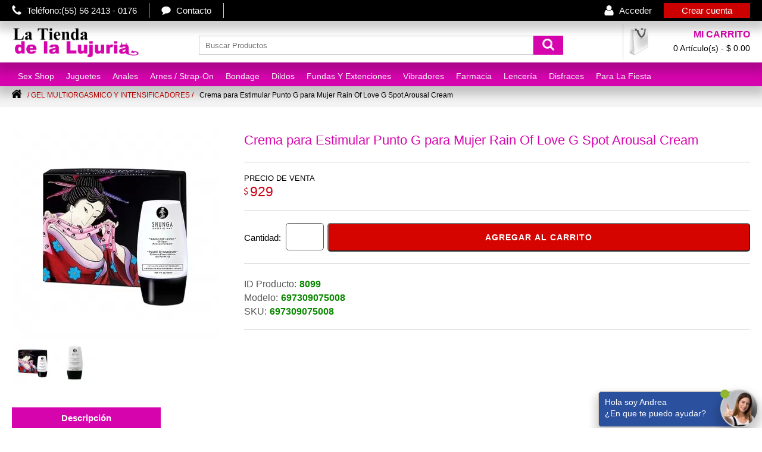

--- FILE ---
content_type: text/html; charset=UTF-8
request_url: https://www.latiendadelalujuria.com/masajes/rain-of-love-g-spot-arousal-cream/
body_size: 10082
content:
<!DOCTYPE html><html lang="es-MX"><head><title>&#129351;&#129351; Crema para Estimular Punto G para Mujer Rain Of Love G Spot Arousal Cream</title><meta charset="UTF-8"><meta http-equiv="Content-Type" content="text/html; charset=UTF-8"><meta name="description" content="Es una crema estimulante para el Punto G, es el producto más revolucionario de Shunga.La firma de cosmética Shunga, siempre enfocada a la búsqueda del p"><meta NAME="KEYWORDS" CONTENT="adulto,adultos,accesorios"><meta name="author" content="La Tienda de la Lujuria"><meta NAME="Resource-type" CONTENT="Document"><meta NAME="DateCreated" CONTENT="GMT-6"><meta NAME="robots" content="index"><meta NAME="distribution" CONTENT="global"><meta name="viewport" content="width=device-width, initial-scale=1, maximum-scale=5"><meta name="apple-mobile-web-app-capable" content="yes"><meta property="og:type" content="article"><meta property="og:title" content="Crema para Estimular Punto G para Mujer Rain Of Love G Spot Arousal Cream"><meta property="og:site_name" content="La Tienda de la Lujuria"><meta property="og:url" content="https://www.latiendadelalujuria.com/masajes/rain-of-love-g-spot-arousal-cream/"><meta property="og:description" content="Es una crema estimulante para el Punto G, es el producto más revolucionario de Shunga.La firma de cosmética Shunga, siempre enfocada a la búsqueda del p"><meta property="og:image" content="https://www.latiendadelalujuria.com/file/19859/icon.webp"><meta property="og:updated_time" content="2023-06-03T01:04:00:-06:00"><meta property="og:locale" content="es_MX"><meta property="fb:admins" content="118120098381638"><meta property="fb:app_id" content=""><meta name="twitter:title" content="Crema para Estimular Punto G para Mujer Rain Of Love G Spot Arousal Cream"><meta name="twitter:description" content="Es una crema estimulante para el Punto G, es el producto más revolucionario de Shunga.La firma de cosmética Shunga, siempre enfocada a la búsqueda del p"><meta name="twitter:card" content=""><meta name="twitter:url" content="https://www.latiendadelalujuria.com/masajes/rain-of-love-g-spot-arousal-cream/"><meta name="twitter:image" content="https://www.latiendadelalujuria.com/file/19859/icon.webp"><meta name="twitter:site" content="@TiendaLujuria"><meta name="twitter:creator" content="@TiendaLujuria"><meta property="article:published_time" content="2023-06-03T01:04:00:-06:00"><meta property="article:modified_time" content="2023-06-03T01:04:00:-06:00"><meta property="article:section" content="Tienda en Linea"><meta property="article:tag" content="Gel multiorgasmico y intensificadores"><link rel="canonical" href="https://www.latiendadelalujuria.com/masajes/rain-of-love-g-spot-arousal-cream/"><link rel="icon" href="https://www.latiendadelalujuria.com/favicon.ico" type="image/x-icon"/><link rel="shortcut icon" href="https://www.latiendadelalujuria.com/favicon.ico" type="image/x-icon"/><link rel="apple-touch-icon" sizes="57x57" href="https://www.latiendadelalujuria.com/favicon/apple-icon-57x57.png"><link rel="apple-touch-icon" sizes="60x60" href="https://www.latiendadelalujuria.com/favicon/apple-icon-60x60.png"><link rel="apple-touch-icon" sizes="72x72" href="https://www.latiendadelalujuria.com/favicon/apple-icon-72x72.png"><link rel="apple-touch-icon" sizes="76x76" href="https://www.latiendadelalujuria.com/favicon/apple-icon-76x76.png"><link rel="apple-touch-icon" sizes="114x114" href="https://www.latiendadelalujuria.com/favicon/apple-icon-114x114.png"><link rel="apple-touch-icon" sizes="120x120" href="https://www.latiendadelalujuria.com/favicon/apple-icon-120x120.png"><link rel="apple-touch-icon" sizes="144x144" href="https://www.latiendadelalujuria.com/favicon/apple-icon-144x144.png"><link rel="apple-touch-icon" sizes="152x152" href="https://www.latiendadelalujuria.com/favicon/apple-icon-152x152.png"><link rel="apple-touch-icon" sizes="180x180" href="https://www.latiendadelalujuria.com/favicon/apple-icon-180x180.png"><link rel="icon" type="image/png" sizes="192x192"  href="https://www.latiendadelalujuria.com/favicon/android-icon-192x192.png"><link rel="icon" type="image/png" sizes="32x32" href="https://www.latiendadelalujuria.com/favicon/favicon-32x32.png"><link rel="icon" type="image/png" sizes="96x96" href="https://www.latiendadelalujuria.com/favicon/favicon-96x96.png"><link rel="icon" type="image/png" sizes="16x16" href="https://www.latiendadelalujuria.com/favicon/favicon-16x16.png"><link rel="manifest" href="https://www.latiendadelalujuria.com/favicon/manifest.json"><meta name="msapplication-TileColor" content="#FFFFFF"><meta name="msapplication-TileImage" content="https://www.latiendadelalujuria.com/favicon/ms-icon-144x144.png"><meta name="theme-color" content="#d604ad"><script src="https://www.latiendadelalujuria.com/template/JAVA/main.js?v=20250202133037"></script><link rel="stylesheet" type="text/css" href="https://www.latiendadelalujuria.com/template/css/1/index.css?v=20250202133037" media="all"><link rel="stylesheet" type="text/css" href="https://www.latiendadelalujuria.com/masajes/rain-of-love-g-spot-arousal-cream/css_confi.css" media="all"/><script src="https://www.latiendadelalujuria.com/template/CUERPO/product/1/1.js?v=20250202133037"></script>


<script type="application/ld+json">{"@context": "https://www.latiendadelalujuria.com","@type": "Produc","headline": "Crema para Estimular Punto G para Mujer Rain Of Love G Spot Arousal Cream","image": "https://www.latiendadelalujuria.com/file/19859/icon.webp","author": {"@type": "Empresa","name": "La Tienda de la Lujuria"},"datePublished": "2023-06-03","articleBody": "Es una crema estimulante para el Punto G, es el producto más revolucionario de Shunga.La firma de cosmética Shunga, siempre enfocada a la búsqueda del p"}</script></head><body onload="main();" onresize="main();" id="jprocesar"><script>function inicio(){}</script><nav class="wfl" id="menu_id"><div class="sombra m-b1 antisombra"><a href="tel:555624130176" title="Tel&eacute;fono La Tienda de la Lujuria" class="m-tel m-bot-b1 fx-texto2">Tel&eacute;fono:(55) 56 2413 - 0176</a><a href="https://www.latiendadelalujuria.com/contacto/" class="m-men m-bot-b1 fx-texto2">Contacto</a><div class="m-bot-opci"><a href="https://www.latiendadelalujuria.com/account/" class="m-i fx-texto2" rel="nofollow">Acceder</a><a href="https://www.latiendadelalujuria.com/account/register/" class="m-c fx-texto2" rel="nofollow">Crear cuenta</a></div></div><div class="m-none-b2 m-b2 sombra" id="mjbusc"><a href="https://www.latiendadelalujuria.com" class="m-logo" title="La Tienda de la Lujuria"><img loading="lazy" src="https://www.latiendadelalujuria.com/template/img/logo.webp" width="214" height="60" title="La Tienda de la Lujuria" alt="La Tienda de la Lujuria"></a><div class="m-porta-b"><form action="https://www.latiendadelalujuria.com/search/" method="post" onsubmit="procesar_exe()" placeholder="Buscar Productos" class="menu_buscar_form"><input type="text" placeholder="Buscar Productos" value="" name="q" class="buscar-input"><button type="submit" title="Buscar" class="buscar-boton"></button></form></div><div class="m-mica pointer" onclick="m_list();"><div class="m-mica-t">MI CARRITO</div><div class="m-mica-p" id="marticulos_pc">0 Art&iacute;culo(s) - $ 0.00</div></div></div><div class="m-none-b3 m-b3 sombra m-b3-c0" id="mjmenu"><div class="row m-anti-row"><a title="La Tienda De La Lujuria" href="https://www.latiendadelalujuria.com" class="m-link" id="mjc1" onmouseenter="m_on1();" onmousemove="m_on1();" onselect="m_on1();" onmouseout="m_of1();" onmouseover="m_on1();">Sex Shop </a><div id="mjcmv1" onclick="mj_mv1();" class="m-mv-pes"></div><div class="m-porta-link"><div class="display_none m-porta-sm-0-1 m-porta-sm sombra" id="mj1" onmouseout="m_of1();" onmouseover="m_on1();"><a title="Outlet Sex Shop Juguetes y productos erot&iacute;cos" href="https://www.latiendadelalujuria.com/outlet/" class="m-link-sub">Articulos Y Juguetes De Outlet</a><a title="Sex Shop Para Gays" href="https://www.latiendadelalujuria.com/gay/" class="m-link-sub">Gays</a><a title="Sex Shop Para Hombres" href="https://www.latiendadelalujuria.com/hombres/" class="m-link-sub">Hombres</a><a title="Sex Shop Para Lesbianas" href="https://www.latiendadelalujuria.com/lesbianas/" class="m-link-sub">Lesbianas</a><a title="Sex Shop Para Mujeres" href="https://www.latiendadelalujuria.com/mujeres/" class="m-link-sub">Mujeres</a></div></div><a title="Juguetes Sexuales" href="https://www.latiendadelalujuria.com/juguetes-sexuales/" class="m-link" id="mjc2" onmouseenter="m_on2();" onmousemove="m_on2();" onselect="m_on2();" onmouseout="m_of2();" onmouseover="m_on2();">Juguetes </a><div id="mjcmv2" onclick="mj_mv2();" class="m-mv-pes"></div><div class="m-porta-link"><div class="display_none m-porta-sm2 m-porta-sm sombra" id="mj2" onmouseout="m_of2();" onmouseover="m_on2();"><div class="m-porta-sm-c"><div class="m-porta-col"><a title="Anillo de Contencion Para El Pene" href="https://www.latiendadelalujuria.com/anillo-de-contencion/" class="m-link-sub">Anillo De Contencion</a><a title="Anillos Vibradores Para El Pene" href="https://www.latiendadelalujuria.com/anillos-para-clitoris/" class="m-link-sub">Anillos Vibradores</a><a title="Arnes y Strap on Para Mujeres" href="https://www.latiendadelalujuria.com/strap-on/" class="m-link-sub">Arnes / Strapon</a><a title="Bala Vibradoras Sexuales" href="https://www.latiendadelalujuria.com/bala-vibradora-sexual/" class="m-link-sub">Balas Vibradoras</a><a title="Bala Vibradoras Sexuales A Control remoto" href="https://www.latiendadelalujuria.com/balas-vibradoras/" class="m-link-sub">Balas Vibradoras Remoto</a><a title="Bolas Vaginales Kegel, Bolas Chinas" href="https://www.latiendadelalujuria.com/bolas/" class="m-link-sub">Bolas Kegel</a><a title="Bolas Vaginales Kegel, Bolas Chinas Con Vibradpr" href="https://www.latiendadelalujuria.com/bolas-vaginales-kegel-con-vibrador/" class="m-link-sub">Bolas Kegel Con Vibrador</a><a title="Bombas De Vacio Para El Pene" href="https://www.latiendadelalujuria.com/bombas-de-vacio/" class="m-link-sub">Bombas De Vacío</a><a title="Bondage, Fetiches Y Sadomasoquismo" href="https://www.latiendadelalujuria.com/bondage/" class="m-link-sub">Bondage BDSM</a></div><div class="m-porta-col"><a title="Datos Sexuales" href="https://www.latiendadelalujuria.com/dados-sexuales/" class="m-link-sub">Dados Sexuales</a><a title="Dildos y Consoladores" href="https://www.latiendadelalujuria.com/dildos/" class="m-link-sub">Dildos y Consoladores</a><a title="Fundas y Extenciones Para El Pene" href="https://www.latiendadelalujuria.com/fundas-y-extensiones/" class="m-link-sub">Fundas y Extensiones</a><a title="Juegos De mesas Sexuales" href="https://www.latiendadelalujuria.com/juegos-de-mesa/" class="m-link-sub">Juegos De Mesa</a><a title="Juguetes Sexuales Anales" href="https://www.latiendadelalujuria.com/juguetes-anales/" class="m-link-sub">Juguetes Anales</a><a title="Juguetes Sexuales Inflables" href="https://www.latiendadelalujuria.com/juguetes-inflables/" class="m-link-sub">Juguetes Inflables</a><a title="Masturbadores Para Hombres" href="https://www.latiendadelalujuria.com/masturbadores/" class="m-link-sub">Masturbadores</a><a title="Accesorios para Pole Dancer" href="https://www.latiendadelalujuria.com/pole-dance/" class="m-link-sub">Pole Dancer</a><a title="Vibradores Sexuales" href="https://www.latiendadelalujuria.com/vibradores/" class="m-link-sub">Vibradores Sexuales</a></div></div></div></div><a title="Juguetes Anales" href="https://www.latiendadelalujuria.com/juguetes-anales/" class="m-link" id="mjc3" onmouseenter="m_on3();" onmousemove="m_on3();" onselect="m_on3();" onmouseout="m_of3();" onmouseover="m_on3();">Anales </a><div id="mjcmv3" onclick="mj_mv3();" class="m-mv-pes"></div><div class="m-porta-link"><div class="display_none m-porta-sm3 m-porta-sm sombra" id="mj3" onmouseout="m_of3();" onmouseover="m_on3();"><a title="Bolas Para El Ano" href="https://www.latiendadelalujuria.com/bolas-anales/" class="m-link-sub">Bolas Anales</a><a title="Limpieza Anal" href="https://www.latiendadelalujuria.com/enema-ducha-anal/" class="m-link-sub">Ducha Anal</a><a title="Kit De Juguetes Anales" href="https://www.latiendadelalujuria.com/kit-de-juguetes-anales/" class="m-link-sub">Kit De Juguetes Anales</a><a title="Masageador Prostatico" href="https://www.latiendadelalujuria.com/vibrador-prostatico/" class="m-link-sub">Masageador Prostatico</a><a title="Plug Anales" href="https://www.latiendadelalujuria.com/plug-anal/" class="m-link-sub">Plug Anal</a><a title="Plug Anal Con Cola" href="https://www.latiendadelalujuria.com/plug-anal-cola-de-zorro-gato-caballo/" class="m-link-sub">Plug Anales Con Cola</a><a title="Plug Anales Con Vibrador" href="https://www.latiendadelalujuria.com/plug-anal-con-vibrador/" class="m-link-sub">Plug Anal Con Vibrador</a><a title="Vibradores Anales Para Hombres" href="https://www.latiendadelalujuria.com/vibrador-anal-para-hombres/" class="m-link-sub">Vibradores Anales Para Hombres</a><a title="Vibradores Anales Para Mujeres" href="https://www.latiendadelalujuria.com/vibrador-anal-para-mujeres/" class="m-link-sub">Vibradores Anales Para Mujeres</a></div></div><a title="Strap-on Arnes Para Mujeres" href="https://www.latiendadelalujuria.com/strap-on/" class="m-link" id="mjc4" onmouseenter="m_on4();" onmousemove="m_on4();" onselect="m_on4();" onmouseout="m_of4();" onmouseover="m_on4();">Arnes / Strap-On </a><div id="mjcmv4" onclick="mj_mv4();" class="m-mv-pes"></div><div class="m-porta-link"><div class="display_none m-porta-sm4 m-porta-sm sombra" id="mj4" onmouseout="m_of4();" onmouseover="m_on4();"><a title="Arnes Para Dildos" href="https://www.latiendadelalujuria.com/strapon-para-dildos/" class="m-link-sub">Arneses Para Dildos</a><a title="Arnes Con Consolador De Silicona" href="https://www.latiendadelalujuria.com/arnes/" class="m-link-sub">Strap On Con Dildo</a><a title="Arnes Con Vibrador" href="https://www.latiendadelalujuria.com/strap-on-vibrador/" class="m-link-sub">Strap On Con Vibrador</a><a title="Arnes Con Doble Penetración" href="https://www.latiendadelalujuria.com/strap-on-doble-penetracion/" class="m-link-sub">Strap On Doble Penetración</a><a title="Arnes Con Sin Correas" href="https://www.latiendadelalujuria.com/strap-on-sin-correas/" class="m-link-sub">Strap On Sin correas</a><a title="Arnes Strap On para Hombres" href="https://www.latiendadelalujuria.com/fundas-para-el-pene-con-arnes/" class="m-link-sub">Strap Para Hombres</a></div></div><a title="Bondage, Sadomasoquismos y Fetiches" href="https://www.latiendadelalujuria.com/bondage/" class="m-link" id="mjc5" onmouseenter="m_on5();" onmousemove="m_on5();" onselect="m_on5();" onmouseout="m_of5();" onmouseover="m_on5();">Bondage </a><div id="mjcmv5" onclick="mj_mv5();" class="m-mv-pes"></div><div class="m-porta-link"><div class="display_none m-porta-sm5 m-porta-sm sombra" id="mj5" onmouseout="m_of5();" onmouseover="m_on5();"><div class="m-porta-sm-c"><div class="m-porta-col"><a title="Antifazes Y Mascaras Sexuales Bondage y fetichistas" href="https://www.latiendadelalujuria.com/antifazes-y-mascaras/" class="m-link-sub">Antifazes Y Mascaras</a><a title="Cinturones de castidad" href="https://www.latiendadelalujuria.com/castidad/" class="m-link-sub">Castidad</a><a title="Columpios Para Posiciones Sexuales" href="https://www.latiendadelalujuria.com/columpios-para-sexo/" class="m-link-sub">Columpios Para Sexo</a><a title="Esposas y Sogas Bondage" href="https://www.latiendadelalujuria.com/esposas/" class="m-link-sub">Esposas Y Sogas</a><a title="Juguetes Sexuales De Metal" href="https://www.latiendadelalujuria.com/juguetes-de-metal/" class="m-link-sub">Juguetes de Metal</a><a title="Kit Bondage" href="https://www.latiendadelalujuria.com/kit-bondage/" class="m-link-sub">KIT Bondage</a><a title="Latigos Bondage" href="https://www.latiendadelalujuria.com/latigos/" class="m-link-sub">Latigos</a></div><div class="m-porta-col"><a title="Traje Bondaje Para Hombres" href="https://www.latiendadelalujuria.com/lenceria-bondage-hombres/" class="m-link-sub">Lencería BDSM Para Hombre</a><a title="Taje Bondaje Para Mujeres" href="https://www.latiendadelalujuria.com/lenceria-bondage/" class="m-link-sub">Lencería BDSM Para Mujer</a><a title="Maquinas de Sexo Bondage" href="https://www.latiendadelalujuria.com/maquinas-de-sexo/" class="m-link-sub">Maquinas De Sexo</a><a title="Mordazas y Tapabocas Bondage" href="https://www.latiendadelalujuria.com/mordazas/" class="m-link-sub">Mordazas</a><a title="Perzoneras Bondage" href="https://www.latiendadelalujuria.com/pezoneras-bdsm/" class="m-link-sub">Pinzas para pezones</a><a title="Velas Para Masaje" href="https://www.latiendadelalujuria.com/velas-para-masaje-erotico/" class="m-link-sub">Velas Para Masajes</a><a title="Masajeadores Para Clitoris Bondage" href="https://www.latiendadelalujuria.com/vibradores-para-sesion-bondage-bdsm/" class="m-link-sub">Vibrador Bondage</a></div></div></div></div><a title="Dildos Y Consoladores" href="https://www.latiendadelalujuria.com/dildos/" class="m-link" id="mjc6" onmouseenter="m_on6();" onmousemove="m_on6();" onselect="m_on6();" onmouseout="m_of6();" onmouseover="m_on6();">Dildos </a><div id="mjcmv6" onclick="mj_mv6();" class="m-mv-pes"></div><div class="m-porta-link"><div class="display_none m-porta-sm6 m-porta-sm sombra" id="mj6" onmouseout="m_of6();" onmouseover="m_on6();"><div class="m-porta-sm-c">
<div class="m-porta-col">
<a title="Dildos Y Consoladores Pequeños" href="https://www.latiendadelalujuria.com/dildo-10/" class="m-link-sub">Dildos 10 y 14 Centimetros</a>
<a title="Dildos Y Consoladores De 15 a 19 Centimetros" href="https://www.latiendadelalujuria.com/dildo-15/" class="m-link-sub">Dildos 15 y 19 Centimetros</a>
<a title="Dildos Y Consoladores De 20 a 24 Centimetros" href="https://www.latiendadelalujuria.com/dildo-20/" class="m-link-sub">Dildos 20 y 24 Centimetros</a>
<a title="Dildos Y Consoladores De 25 a 29 Centimetros" href="https://www.latiendadelalujuria.com/dildo-25/" class="m-link-sub">Dildos 25 y 29 Centimetros</a>
<a title="Dildos Y Consoladores De 30 a 40 Centimetros" href="https://www.latiendadelalujuria.com/dildo-30/" class="m-link-sub">Dildos 30 y 40 Centimetros</a>
<a title="Dildos Y Consoladores Con Forma De Pene" href="https://www.latiendadelalujuria.com/dildos-con-forma-de-pene/" class="m-link-sub">Dildos Con Forma De Pene</a>
<a title="Dildos Y Consoladores Con Dos Cabezas" href="https://www.latiendadelalujuria.com/dildos-de-doble-cabeza/" class="m-link-sub">Dildo De Doble Cabeza</a>
<a title="Dildos Largos, Grandes y Gruesos" href="https://www.latiendadelalujuria.com/dildos-extremos/" class="m-link-sub">Dildos Extremos</a>



<a title="Dildos Con Testiculos" href="https://www.latiendadelalujuria.com/dildos-realistas/" class="m-link-sub">Dildos Realistas</a>
<a title="Dildos Con Testiculos" href="https://www.latiendadelalujuria.com/dildos-de-fantasia/" class="m-link-sub">Dildos De Fantasia</a>
<a title="Dildos Con Testiculos" href="https://www.latiendadelalujuria.com/dildos-con-testiculos/" class="m-link-sub">Dildos Con Testiculos</a>
<a title="Dildos Sin Testiculos" href="https://www.latiendadelalujuria.com/dildos-sin-testiculos/" class="m-link-sub">Dildos Sin Testiculos</a>
<a title="Dildos Sin Testiculos" href="https://www.latiendadelalujuria.com/dildos-curvos/" class="m-link-sub">Dildos Curvos</a>

<a title="Dildos Y Consoladores Con Femeninos" href="https://www.latiendadelalujuria.com/dildos-femenino/" class="m-link-sub">Dildos Femeninos</a>
<a title="Dildos Y Consoladores Mutantes" href="https://www.latiendadelalujuria.com/dildos-mutantes/" class="m-link-sub">Dildos Mutantes</a>



</div>
<div class="m-porta-col">



<a title="Vibrador con Dildo De 10 a 14 Centimetros" href="https://www.latiendadelalujuria.com/vibrador-10/" class="m-link-sub">Vibradores 10 y 14 Centimetros</a>
<a title="Vibrador con Dildo De 15 a 19 Centimetros" href="https://www.latiendadelalujuria.com/vibrador-15/" class="m-link-sub">Vibradores 15 y 19 Centimetros</a>
<a title="Vibrador con Dildo De 20 a 24 Centimetros" href="https://www.latiendadelalujuria.com/vibrador-20/" class="m-link-sub">Vibradores 20 y 24 Centimetros</a>
<a title="Vibrador con Dildo De 25 a 29 Centimetros" href="https://www.latiendadelalujuria.com/vibrador-25/" class="m-link-sub">Vibradores 25 y 29 Centimetros</a>
<a title="Vibrador con Dildo De 30 a 40 Centimetros" href="https://www.latiendadelalujuria.com/vibrador-30/" class="m-link-sub">Vibradores 30 y 40 Centimetros</a>
<a title="Vibrador con Dildo Con Forma De Pene" href="https://www.latiendadelalujuria.com/vibrador-con-forma-de-pene/" class="m-link-sub">Vibradores Con Forma De Pene</a>
<a title="Vibrador con Dildo Con Dos Cabezas" href="https://www.latiendadelalujuria.com/vibrador-de-dos-cabezas/" class="m-link-sub">Vibrador De Doble Cabeza</a>
<a title="Vibradores Largos, Grandes y Gruesos" href="https://www.latiendadelalujuria.com/vibradores-extremos/" class="m-link-sub">Vibradores Extremos</a>

<a title="Vibradores Largos, Grandes y Gruesos" href="https://www.latiendadelalujuria.com/vibradores-realistas/" class="m-link-sub">Vibradores Realistas</a>
<a title="Vibradores Largos, Grandes y Gruesos" href="https://www.latiendadelalujuria.com/vibradores-de-fantasia/" class="m-link-sub">Vibradores de Fantasia</a>
<a title="Vibradores Largos, Grandes y Gruesos" href="https://www.latiendadelalujuria.com/vibradores-con-testiculos/" class="m-link-sub">Vibradores con Testiculos</a>
<a title="Vibradores Largos, Grandes y Gruesos" href="https://www.latiendadelalujuria.com/vibradores-sin-testiculos/" class="m-link-sub">Vibradores sin Testiculos</a>
<a title="Vibradores Largos, Grandes y Gruesos" href="https://www.latiendadelalujuria.com/vibradores-curvos/" class="m-link-sub">Vibradores Curvos</a>




<a title="Vibradores Con Femeninos" href="https://www.latiendadelalujuria.com/vibrador-vaginal/" class="m-link-sub">Vibradores Femeninos</a>
</div>
</div></div></div><a title="Fundas Y Extenciones Para el Pene" href="https://www.latiendadelalujuria.com/fundas-y-extensiones/" class="m-link" id="mjc7" onmouseenter="m_on7();" onmousemove="m_on7();" onselect="m_on7();" onmouseout="m_of7();" onmouseover="m_on7();">Fundas Y Extenciones </a><div id="mjcmv7" onclick="mj_mv7();" class="m-mv-pes"></div><div class="m-porta-link"><div class="display_none m-porta-sm7 m-porta-sm sombra" id="mj7" onmouseout="m_of7();" onmouseover="m_on7();"><a title="Dildo Hueco con Arnes" href="https://www.latiendadelalujuria.com/fundas-para-el-pene-con-arnes/" class="m-link-sub">Fundas Para Pene Con Arnes</a><a title="Extencion de Silicon" href="https://www.latiendadelalujuria.com/fundas-dildodo-hueco/" class="m-link-sub">Fundas Para Pene De Silicon</a><a title="Dildo Hueco Con Textura" href="https://www.latiendadelalujuria.com/fundas-texturizada-para-el-pene/" class="m-link-sub">Funda Para Pene Con Texturas</a><a title="Dildo Hueco Con Vibrador" href="https://www.latiendadelalujuria.com/fundas-para-el-pene-con-vibrador/" class="m-link-sub">Funda Para Pene Con Vibrador</a></div></div><a title="Vibradores Sexuales" href="https://www.latiendadelalujuria.com/vibradores/" class="m-link" id="mjc8" onmouseenter="m_on8();" onmousemove="m_on8();" onselect="m_on8();" onmouseout="m_of8();" onmouseover="m_on8();">Vibradores </a><div id="mjcmv8" onclick="mj_mv8();" class="m-mv-pes"></div><div class="m-porta-link"><div class="display_none m-porta-sm8 m-porta-sm sombra" id="mj8" onmouseout="m_of8();" onmouseover="m_on8();"><div class="m-porta-sm-c"><div class="m-porta-col"><a title="Anillos Vibradores Para El Pene" href="https://www.latiendadelalujuria.com/anillos-para-clitoris/" class="m-link-sub">Anillos Vibradores</a><a title="Bala Vibradoras Sexuales" href="https://www.latiendadelalujuria.com/bala-vibradora-sexual/" class="m-link-sub">Balas Vibradoras</a><a title="Bala Vibradoras Sexuales A Control remoto" href="https://www.latiendadelalujuria.com/balas-vibradoras/" class="m-link-sub">Balas Vibradoras A Control Remoto</a><a title="Bolas Vaginales Kegel, Bolas Chinas Con Vibradpr" href="https://www.latiendadelalujuria.com/bolas-vaginales-kegel-con-vibrador/" class="m-link-sub">Bolas Kegel Con Vibrador</a><a title="Fundas Para El pene" href="https://www.latiendadelalujuria.com/fundas-para-el-pene-con-vibrador/" class="m-link-sub">Fundas Para El Pene</a><a title="Masajeadores Para El CLitoris" href="https://www.latiendadelalujuria.com/masajeador-de-clitoris/" class="m-link-sub">Masajeadores De Clitoris</a><a title="Masturbador Vibrador" href="https://www.latiendadelalujuria.com/masturbadores-con-vibrador/" class="m-link-sub">Masturbadores con Vibrador</a><a title="Maquinas de Sexo" href="https://www.latiendadelalujuria.com/maquinas-de-sexo/" class="m-link-sub">Maquinas De Sexo</a><a title="Simuladores de Sexo Oral" href="https://www.latiendadelalujuria.com/estimulador-de-clitoris/" class="m-link-sub">Seccionadores de clítoris</a><a title="Strap on Con Vibrador" href="https://www.latiendadelalujuria.com/strap-on-vibrador/" class="m-link-sub">Strap on Con Vibrador</a></div><div class="m-porta-col"><a title="Vibradores A Control Remoto" href="https://www.latiendadelalujuria.com/vibrador-control-remoto/" class="m-link-sub">Vibradorres A Control Remoto</a><a title="Vibradores Anales" href="https://www.latiendadelalujuria.com/vibradores-anales/" class="m-link-sub">Vibradorres Anales</a><a title="Masajeadores Para Clitoris Bondage" href="https://www.latiendadelalujuria.com/vibradores-para-sesion-bondage-bdsm/" class="m-link-sub">Vibrador Bondage</a><a title="Vibradores Con Dos Cabezas" href="https://www.latiendadelalujuria.com/vibrador-de-dos-cabezas/" class="m-link-sub">Vibrador De Dos Cabezas</a><a title="Vibradores Con Forma De Pene" href="https://www.latiendadelalujuria.com/vibrador-con-forma-de-pene/" class="m-link-sub">Vibrador Con Forma De Pene</a><a title="Vibradores Controlados por Celular" href="https://www.latiendadelalujuria.com/vibradores-app/" class="m-link-sub">Vibradorres Con APP</a><a title="Vibradores con diseño Elegante Para Mujeres" href="https://www.latiendadelalujuria.com/vibrador-vaginal/" class="m-link-sub">Vibradores Femeninos</a><a title="Vibradores Multiorgasmicos Para Mujeres" href="https://www.latiendadelalujuria.com/multiorgasmicos/" class="m-link-sub">Vibrador Multiorgasmico</a><a title="Vibradores Para Parejas" href="https://www.latiendadelalujuria.com/vibradores-para-parejas/" class="m-link-sub">Vibradores Para Parejas</a><a title="Vibradores para Zona G" href="https://www.latiendadelalujuria.com/vibradores-para-punto-g-solo-mujeres/" class="m-link-sub">Vibradores Para Punto G</a></div></div></div></div><a title="Farmacia Erotica México" href="https://www.latiendadelalujuria.com/farmacia-erotica/" class="m-link" id="mjc9" onmouseenter="m_on9();" onmousemove="m_on9();" onselect="m_on9();" onmouseout="m_of9();" onmouseover="m_on9();">Farmacia </a><div id="mjcmv9" onclick="mj_mv9();" class="m-mv-pes"></div><div class="m-porta-link"><div class="display_none m-porta-sm9 m-porta-sm sombra" id="mj9" onmouseout="m_of9();" onmouseover="m_on9();"><div class="m-porta-sm-c"><div class="m-porta-col"><a title="Aceites y Cremas Para Masaje Er&oacute;tico" href="https://www.latiendadelalujuria.com/masajes/" class="m-link-sub">Aceites y Cremas Para Masaje</a><a title="Pastillas Afrodiciacas" href="https://www.latiendadelalujuria.com/afrodisiacos/" class="m-link-sub">Afrodisíacos</a><a title="Limpieza De Juguetes Sexuales" href="https://www.latiendadelalujuria.com/higiene/" class="m-link-sub">Antibacteriales Para Juguetes</a><a title="Brillo Labial Para Besos Y Sexo Oral" href="https://www.latiendadelalujuria.com/brillo-labial-para-sexo-oral/" class="m-link-sub">Brillo Labial</a><a title="Condonería" href="https://www.latiendadelalujuria.com/condones/" class="m-link-sub">Condones</a><a title="Copa Menstruales" href="https://www.latiendadelalujuria.com/copa-menstrual/" class="m-link-sub">Copa Menstruales</a><a title="Pomadas Para Alargar El Pene" href="https://www.latiendadelalujuria.com/crema-para-alargar-el-pene/" class="m-link-sub">Crema Para El Pene</a><a title="Cremas Reafirmantes Corporales" href="https://www.latiendadelalujuria.com/cremas-reafirmantes-corporales/" class="m-link-sub">Cremas Reafirmantes Corporales</a><a title="Cremas Rejuvenecedoras Vaginal y Anal" href="https://www.latiendadelalujuria.com/cremas-rejuvenecedoras-vaginal/" class="m-link-sub">Cremas Rejuvenecedoras</a><a title="Higuiene Para Sexo Anal" href="https://www.latiendadelalujuria.com/enema-ducha-anal/" class="m-link-sub">Ducha Anal</a><a title="Dulces Para Tener Sexo Oral" href="https://www.latiendadelalujuria.com/caramelos-y-dulces-para-sexo-oral/" class="m-link-sub">Dulces Para Sexo Oral</a></div><div class="m-porta-col"><a title="Crema Multi Orgasmica" href="https://www.latiendadelalujuria.com/intensificadores/" class="m-link-sub">Gel Multiorgasmos</a><a title="Lubicante Con Anestesia Para Sexo Anal" href="https://www.latiendadelalujuria.com/lubricante-anal/" class="m-link-sub">Lubricante Anal</a><a title="Lubricante A Base De Agua Para Sexo" href="https://www.latiendadelalujuria.com/lubricantes/" class="m-link-sub">Lubricantes A Base Agua</a><a title="Lubricante De Sabores" href="https://www.latiendadelalujuria.com/mejor-sexo-oral/" class="m-link-sub">Lubricantes De Sabor</a><a title="Lubicante De Silicon" href="https://www.latiendadelalujuria.com/lubricante-de-silicon/" class="m-link-sub">Lubricantes De Silicon</a><a title="Loción Con Feromonas" href="https://www.latiendadelalujuria.com/perfumes/" class="m-link-sub">Perfumes Con Feromonas</a><a title="Pintura Comestible" href="https://www.latiendadelalujuria.com/pinturas-comestibles/" class="m-link-sub">Pinturas Comestibles</a><a title="Polvos Comestibles Corporales Para Sexo" href="https://www.latiendadelalujuria.com/polvos-corporales/" class="m-link-sub">Polvos Corporales</a><a title="Sales de ba&ntilde; Sensual" href="https://www.latiendadelalujuria.com/sales-de-bano/" class="m-link-sub">Sales De Baño</a><a title="Desensibilizador Para El Pene" href="https://www.latiendadelalujuria.com/desensibilizadores/" class="m-link-sub">Retardantes Para El Pene</a><a title="Velas Para Masaje Er&oacute;tico" href="https://www.latiendadelalujuria.com/velas-para-masaje-erotico/" class="m-link-sub">Velas Para Masaje</a></div></div></div></div><a title="Lencería Sexy" href="https://www.latiendadelalujuria.com/lenceria-sexy/" class="m-link" id="mjc10" onmouseenter="m_on10();" onmousemove="m_on10();" onselect="m_on10();" onmouseout="m_of10();" onmouseover="m_on10();">Lencer&iacute;a </a><div id="mjcmv10" onclick="mj_mv10();" class="m-mv-pes"></div><div class="m-porta-link"><div class="display_none m-porta-sm10 m-porta-sm sombra" id="mj10" onmouseout="m_of10();" onmouseover="m_on10();"><div class="m-porta-sm-c"><div class="m-porta-col"><a title="baby Doll Sexy" href="https://www.latiendadelalujuria.com/baby-doll/" class="m-link-sub">Baby Doll</a><a title="Bodys Sexy" href="https://www.latiendadelalujuria.com/bodys-para-mujer/" class="m-link-sub">Bodys</a><a title="Bikinis,Boxers y Cacheteros Sexy" href="https://www.latiendadelalujuria.com/bikinis-y-boxers-para-mujer/" class="m-link-sub">Bikinis Para Mujer</a><a title="Brasieres Sexy" href="https://www.latiendadelalujuria.com/brasieres-eroticas-para-mujeres/" class="m-link-sub">Brasieres</a><a title="Coordinados Para Mujer Sexy" href="https://www.latiendadelalujuria.com/coordinados-de-lenceria/" class="m-link-sub">Coordinados Para Mujer</a><a title="Corserteria Sexy" href="https://www.latiendadelalujuria.com/corset/" class="m-link-sub">Corset Para Mujer</a><a title="Lencería Comestible Para Hombre" href="https://www.latiendadelalujuria.com/lenceria-sexy-comestible-para-hombre/" class="m-link-sub">Lencería Comestible Para Hombres</a><a title="Lencería Comestible Para Mujer" href="https://www.latiendadelalujuria.com/lenceria-sexy-comestible-para-mujer/" class="m-link-sub">Lencería Comestible Para Mujeres</a></div><div class="m-porta-col"><a title="Lencería Para Hombre Sexy" href="https://www.latiendadelalujuria.com/lenceria-sexy-para-hombre/" class="m-link-sub">Lencería Sexy Para Hombre</a><a title="Lencería Para Mujer Sexy" href="https://www.latiendadelalujuria.com/lenceria-sexy-para-mujer/" class="m-link-sub">Lencería Sexy Para Mujer</a><a title="Traje Bondage Para HomBre Sexy" href="https://www.latiendadelalujuria.com/lenceria-bondage-hombres/" class="m-link-sub">Lencería Bondaje Para Hombre</a><a title="Traje Bondage Para Mujer Sexy" href="https://www.latiendadelalujuria.com/lenceria-bondage/" class="m-link-sub">Lencería Bondaje Para Mujer</a><a title="Medias Y Pantimedias Sexy" href="https://www.latiendadelalujuria.com/medias-sexys-para-mujer/" class="m-link-sub">Medias y Pantimedias</a><a title="Ligueros Sexy" href="https://www.latiendadelalujuria.com/ligueros/" class="m-link-sub">Ligueros</a><a title="Tangas Sexy" href="https://www.latiendadelalujuria.com/tangas-para-mujer/" class="m-link-sub">Tangas Para Mujer</a><a title="Vestidos Sexy" href="https://www.latiendadelalujuria.com/vestidos-sexys-para-mujer/" class="m-link-sub">Vestidos Sexys</a></div></div></div></div><a title="Disfraces Sexys" href="https://www.latiendadelalujuria.com/disfraces-sexys/" class="m-link" id="mjc11" onmouseenter="m_on11();" onmousemove="m_on11();" onselect="m_on11();" onmouseout="m_of11();" onmouseover="m_on11();">Disfraces </a><div id="mjcmv11" onclick="mj_mv11();" class="m-mv-pes"></div><div class="m-porta-link"><div class="display_none m-porta-sm11 m-porta-sm sombra" id="mj11" onmouseout="m_of11();" onmouseover="m_on11();"><div class="m-porta-sm-c"><div class="m-porta-col"><a title="Disfraces De Aeromosa Y Pilotos Aviadores Eróticos" href="https://www.latiendadelalujuria.com/disfraz-de-aeromosa-sexy/" class="m-link-sub">Aeromosas Y Pilotos</a><a title="Disfraces De Brujas Y Caperucitas Eróticos" href="https://www.latiendadelalujuria.com/disfraz-de-brujas-y-caperucitas/" class="m-link-sub">Brujas Y Caperucitas</a><a title="Disfraces De Colegialas Y Maestras Eróticos" href="https://www.latiendadelalujuria.com/disfraz-de-colegiala-sexy/" class="m-link-sub">Colegialas Y Maestras</a><a title="Disfraces De Conejitas Y Conejos Eróticos" href="https://www.latiendadelalujuria.com/disfraz-de-conejita-sexy/" class="m-link-sub">Conejitas Y Conejos</a><a title="Disfraces De Diablitas Y Diablitos Eróticos" href="https://www.latiendadelalujuria.com/disfraz-de-diablitas-sexys/" class="m-link-sub">Diablitas Y Diablitos</a><a title="Disfraces Para Hombre Sexy" href="https://www.latiendadelalujuria.com/disfraces-para-el/" class="m-link-sub">Disfraces Para Hombre</a><a title="Disfraces Para Mujer Sexy" href="https://www.latiendadelalujuria.com/disfraces-para-ella/" class="m-link-sub">Disfraces Para Mujer</a></div><div class="m-porta-col"><a title="Disfraces De Edecanes Y Presentadores Eróticos" href="https://www.latiendadelalujuria.com/disfraz-de-edecanes-y-presentadoras-sexys/" class="m-link-sub">Edecanes Y Presentadores</a><a title="Disfraces De Enfermera Y Doctores Eróticos" href="https://www.latiendadelalujuria.com/disfraz-de-enfermera-y-doctora-sexy/" class="m-link-sub">Enfermeras Y Doctores</a><a title="Disfraces De Heroinas Villanas Eróticos" href="https://www.latiendadelalujuria.com/disfraz-de-heroinas-y-villanas-sexys/" class="m-link-sub">Heroes Y Villanos</a><a title="Disfraces De Mexicanas  Y Mexicanos Eróticos" href="https://www.latiendadelalujuria.com/disfraz-de-mexicanas-sexys/" class="m-link-sub">Mexicanas Y Mexicanos</a><a title="Disfraces De Piratas Y Marineros Eróticos" href="https://www.latiendadelalujuria.com/disfraz-de-piratas-y-marinera-sexys/" class="m-link-sub">Piratas Y Marineros</a><a title="Disfraces De Policias Militares Eróticos" href="https://www.latiendadelalujuria.com/policias-y-militares-sexys/" class="m-link-sub">Policias Y Militares</a><a title="Disfraces De Sirvientas Y Sirvientes Eróticos" href="https://www.latiendadelalujuria.com/disfraz-de-sirvienta-sexy/" class="m-link-sub">Sirvienta Y Sirvientes</a></div></div></div></div><a title="Despedidas de Soltero y Soltera" href="https://www.latiendadelalujuria.com/despedida-de-soltero/" class="m-link" id="mjc12" onmouseenter="m_on12();" onmousemove="m_on12();" onselect="m_on12();" onmouseout="m_of12();" onmouseover="m_on12();">Para La Fiesta </a><div id="mjcmv12" onclick="mj_mv12();" class="m-mv-pes"></div><div class="m-porta-link"><div class="display_none m-porta-sm12 m-porta-sm sombra" id="mj12" onmouseout="m_of12();" onmouseover="m_on12();"><a title="Datos Sexuales" href="https://www.latiendadelalujuria.com/dados-sexuales/" class="m-link-sub">Dados Sexuales</a><a title="Bromas Eroticas" href="https://www.latiendadelalujuria.com/bromas-para-fiestas/" class="m-link-sub">Bromas Sexuales</a><a title="Globos y Inblables Er&oacute;ticos" href="https://www.latiendadelalujuria.com/inflables-y-globos-para-fiesta//" class="m-link-sub">Globos Y Inflables</a><a title="Juegos De mesas Sexuales" href="https://www.latiendadelalujuria.com/juegos-de-mesa/" class="m-link-sub">Juegos De Mesa</a><a title="Juegos De mesas Sexuales" href="https://www.latiendadelalujuria.com/dulces/" class="m-link-sub">Dulces Y Caramelos</a><a title="Popotes Eroticos" href="https://www.latiendadelalujuria.com/popotes-con-forma-de-pene/" class="m-link-sub">Popotes Con Forma De Pene</a><a title="Pintura Comestible" href="https://www.latiendadelalujuria.com/pinturas-comestibles/" class="m-link-sub">Pintura Comestible</a><a title="Ramo De Dildos Y Consoladores" href="https://www.latiendadelalujuria.com/ramos-de-dildos-y-penes/" class="m-link-sub">Ramos De Dildos</a></div></div></div></div><div class="m-b">
<div class="row">
<div class="m-l-t">
<a title="La Tienda de la Lujuria Inicio" class="cat-icon-inicio" href="https://www.latiendadelalujuria.com"></a>
<a class="cat-barra-href" title="Gel multiorgasmico y intensificadores" href="https://www.latiendadelalujuria.com/intensificadores/">/ Gel multiorgasmico y intensificadores /</a>
<div class="cat-icon-bs">Crema para Estimular Punto G para Mujer Rain Of Love G Spot Arousal Cream</div></div>
</div>
</div><div class="m-mv-b1 m-b3-c0 sombra"><div class="m-mv-me pointer" onclick="m_menu_mv();"></div><div class="m-mv-bu pointer" onclick="m_busc_mv();"></div><a href="https://www.latiendadelalujuria.com" class="m-mv-ti">La Tienda de la Lujuria</a></div><div class="m-mv-b2 sombra pointer" id="marticulos_mv" onclick="m_list();">0 Art&iacute;culo(s) - $ 0.00</div><div class="display_none m-b-opci sombra" id="mjopci"><a href="https://www.latiendadelalujuria.com/account/" class="m-link-sub fx-texto2" rel="nofollow">Acceder</a><a href="https://www.latiendadelalujuria.com/account/register/" class="m-link-sub fx-texto2" rel="nofollow">Crear cuenta</a></div><div class="display_none m-porta-mica" id="mjlist"><div class="m-porta-list"><div class="lista-barra-mc"><div class="lista-logo-buscar"><div class="lista-barra-status lista-barra-bg1 lista-barra-img1"><div class="lista-paso">Paso 1 de 3</div>Seleccionar productos</div><div class="lista-barra-status lista-barra-bg0 lista-barra-img2"><div class="lista-paso">Paso 2 de 3</div>Direccion de entrega</div><div class="lista-barra-status lista-barra-bg0 lista-barra-img3"><div class="lista-paso">Paso 3 de 3</div>Finalizar compra</div></div><div class="lista-mi-carrito pointer" onclick="m_list();"><div class="m-mica-t">MI CARRITO</div><div class="m-mica-p" id="marticulos_pc">0 Art&iacute;culo(s) - $ 0.00</div></div></div><div class="row"><div class="lista-barra-mc-title">MI CARRITO</div><style>.lista-barra-n{display:none;}</style><div class="alerta-barra alerta-error">No tiene art&iacute;culos en su carrito de compras.</div></div></div><div class="m-list-cerrar" onclick="m_list();"><div class="m-list-cerrar-boton pointer">Cerrar</div></div></div><div class="display_none m-bg" id="mjbg" onclick="m_reset();"></div></nav><section class="section"><div class="row"><div class="product-col1"><script>var img_n	= 2;img[1] = 'https://www.latiendadelalujuria.com/file/19859/auto.webp';img[2] = 'https://www.latiendadelalujuria.com/file/19860/auto.webp';</script><div class="image-row-img"><img width="350" height="514" alt=" Crema para Estimular Punto G para Mujer Rain Of Love G Spot Arousal Cream" title=" Crema para Estimular Punto G para Mujer Rain Of Love G Spot Arousal Cream" class="image-main pointer" onclick="img_inc=1; img_ver();" src="https://www.latiendadelalujuria.com/file/19859/350.webp"/></div><div class="wfl prodict_display_icon"><img class="image-icon pointer" title=" Crema para Estimular Punto G para Mujer Rain Of Love G Spot Arousal Cream" alt=" Crema para Estimular Punto G para Mujer Rain Of Love G Spot Arousal Cream" onclick="img_inc=1; img_ver();" src="https://www.latiendadelalujuria.com/file/19859/100.webp" width="100" height="147"><img class="image-icon pointer" title=" Crema para Estimular Punto G para Mujer Rain Of Love G Spot Arousal Cream" alt=" Crema para Estimular Punto G para Mujer Rain Of Love G Spot Arousal Cream" onclick="img_inc=2; img_ver();" src="https://www.latiendadelalujuria.com/file/19860/100.webp" width="100" height="147"></div><div id="jimage_marco" class="image-marco display_none" onclick="image_marco_off()"></div><div id="jimage_image"></div><div class="display_none image-marco"></div><div class="display_none image-imagen"><div class="image-center" onclick="img_inc_img();"><div class="image-center2"><div id="img_carga"></div></div></div><div class="image-b1" onclick="img_dec_img();"></div><div class="image-b2" onclick="img_inc_img();"></div><div class="image-x" onclick="img_reset();"></div></div></div><div class="product-col2">﻿<div class="product-descripcion"><h1 class="product_title">Crema para Estimular Punto G para Mujer Rain Of Love G Spot Arousal Cream</h1></div><div class="product-descripcion"><div class="product-precio-col"><div class="product-tex-precio left">PRECIO DE VENTA</div><div class="product-precio-norma">929</div></div></div><div class="product-descripcion"><form action="https://www.latiendadelalujuria.com/masajes/rain-of-love-g-spot-arousal-cream/" method="get" id="product_add">
<div id="product_r_can"></div>
<div class="product-tex-cantidad">Cantidad:</div>
<div class="product-cantidad"><input title="cantidad" alt="cantidad" type="tel" name="product_cantidad" maxlength="8" value="" class="product-input-cantidad borde-radius"/></div>
<button type="submit" value="ok" class="product-boton-add borde-radius" name="add">Agregar al carrito</button></form></div><div class="product-descripcion">
<div class="wfl"><div class="product-tex-des1">ID Producto:</div><div class="product-tex-des2">8099</div></div>
<div class="wfl"><div class="product-tex-des1">Modelo:</div><div class="product-tex-des2">697309075008</div></div>
<div class="wfl"><div class="product-tex-des1">SKU:</div><div class="product-tex-des2">697309075008</div></div>
</div></div><div class="wfl"><div class="relacionado-title-borde"><div class="relacionado_titulo">Descripci&oacute;n</div></div><p>Es una crema estimulante para el Punto G, es el producto m&aacute;s revolucionario de Shunga.La firma de cosm&eacute;tica Shunga, siempre enfocada a la b&uacute;squeda del placer, ha creado una crema (compatible con el l&aacute;tex y fabricada con ingredientes de grado alimenticio y farmac&eacute;utico) especialmente pensada para estimular el punto G y descubrir sensaciones sin igual que nos acerquen al placer supremo.Pasar&aacute;s de un ligero placer a unas sensaciones incre&iacute;bles con s&oacute;lo una aplicaci&oacute;n.Incluye un completo manual ilustrado para practicar diversos ejercicios que te ayudar&aacute;n definitivamente a encontrar el punto G.SHUNGA RAIN OF LOVE se presenta en una caja de lujo que incluye un peque&ntilde;o manual ilustrado con consejos para encontrar el punto G y para sentir el m&aacute;ximo placer.El placer esta a tu alcanceFrasco de 30 ml.</p></div><div class="wfl"><div class="relacionado-title-borde"><div class="relacionado_titulo">Relacionado</div></div>
<a href="https://www.latiendadelalujuria.com/intensificadores/gel-intensificador-jo-12-volt/" class="product-delimitar" title=" Gel Sensibilizador para Mujer - GEL INTENSIFICADOR JO 12 VOLT"><div class="product-cat-porta"><img loading="lazy" title=" Gel Sensibilizador para Mujer - GEL INTENSIFICADOR JO 12 VOLT" alt=" Gel Sensibilizador para Mujer - GEL INTENSIFICADOR JO 12 VOLT" width="240" height="240" class="max-img-none product-img-240" src="https://www.latiendadelalujuria.com/file/2304/200.webp"><div class="product-cat-title">Gel Sensibilizador para Mujer - GEL INTENSIFICADOR JO 12 VOLT</div><div class="product-cat-precio"><div class="product-cat-tex left t-rojo"><div class="product-cat-norma">849</div></div></div><div class="product-cat-meses">Pagalo a <b>18</b> Mensualidades<br>de <b>$ 47.17</b></div></div></a><a href="https://www.latiendadelalujuria.com/masajes/kamasutra-as-one-intensify-plus-warming-prolonging-gel/" class="product-delimitar" title=" Gel Sensivilizador KAMASUTRA AS ONE Intensify Plus Warming &amp; Prolonging Gel"><div class="product-cat-porta"><img loading="lazy" title=" Gel Sensivilizador KAMASUTRA AS ONE Intensify Plus Warming &amp; Prolonging Gel" alt=" Gel Sensivilizador KAMASUTRA AS ONE Intensify Plus Warming &amp; Prolonging Gel" width="240" height="240" class="max-img-none product-img-240" src="https://www.latiendadelalujuria.com/file/24071/200.webp"><div class="product-cat-title">Gel Sensivilizador KAMASUTRA AS ONE Intensify Plus Warming & Prolonging Gel</div><div class="product-cat-precio"><div class="product-cat-tex left t-rojo"><div class="product-cat-norma">649</div></div></div><div class="product-cat-meses">Pagalo a <b>18</b> Mensualidades<br>de <b>$ 36.06</b></div></div></a><a href="https://www.latiendadelalujuria.com/intensificadores/shot-intimate-fresh-female-50-ml-tou0/" class="product-delimitar" title=" Spray Sensivilizador para Mujeres  - SHOT Intimate Fresh Female - 50 ml (TOU0"><div class="product-cat-porta"><img loading="lazy" title=" Spray Sensivilizador para Mujeres  - SHOT Intimate Fresh Female - 50 ml (TOU0" alt=" Spray Sensivilizador para Mujeres  - SHOT Intimate Fresh Female - 50 ml (TOU0" width="240" height="240" class="max-img-none product-img-240" src="https://www.latiendadelalujuria.com/file/12285/200.webp"><div class="product-cat-title">Spray Sensivilizador para Mujeres  - SHOT Intimate Fresh Female - 50 ml (TOU0</div><div class="product-cat-precio"><div class="product-cat-tex left t-rojo"><div class="product-cat-norma">469</div></div></div><div class="product-cat-meses">Pagalo a <b>18</b> Mensualidades<br>de <b>$ 26.06</b></div></div></a><a href="https://www.latiendadelalujuria.com/intensificadores/aciente-multiorgascmico-para-mujeres-female-pleasure-essential-oil-big-bottle-siyi/" class="product-delimitar" title=" Aciente Multiorgascmico Para Mujeres - Female Pleasure Essential Oil Big Bottle Siyi"><div class="product-cat-porta"><img loading="lazy" title=" Aciente Multiorgascmico Para Mujeres - Female Pleasure Essential Oil Big Bottle Siyi" alt=" Aciente Multiorgascmico Para Mujeres - Female Pleasure Essential Oil Big Bottle Siyi" width="240" height="240" class="max-img-none product-img-240" src="https://www.latiendadelalujuria.com/file/30346/200.webp"><div class="product-cat-title">Aciente Multiorgascmico Para Mujeres - Female Pleasure Essential Oil Big Bottle Siyi</div><div class="product-cat-precio"><div class="product-cat-tex left t-rojo"><div class="product-cat-norma">379</div></div></div><div class="product-cat-meses">Pagalo a <b>18</b> Mensualidades<br>de <b>$ 21.06</b></div></div></a><a href="https://www.latiendadelalujuria.com/intensificadores/pheromone-female-pleasure-liquid-siyi/" class="product-delimitar" title=" Pheromone Female Pleasure Liquid Siyi"><div class="product-cat-porta"><img loading="lazy" title=" Pheromone Female Pleasure Liquid Siyi" alt=" Pheromone Female Pleasure Liquid Siyi" width="240" height="240" class="max-img-none product-img-240" src="https://www.latiendadelalujuria.com/file/29029/200.webp"><div class="product-cat-title">Pheromone Female Pleasure Liquid Siyi</div><div class="product-cat-precio"><div class="product-cat-tex left t-rojo"><div class="product-cat-norma">359</div></div></div><div class="product-cat-meses">Pagalo a <b>18</b> Mensualidades<br>de <b>$ 19.94</b></div></div></a><a href="https://www.latiendadelalujuria.com/lubricantes/sexy-lady-orgasmic/" class="product-delimitar" title=" Gel Sensibilizador para Mujer - SEXY LADY ORGASMIC"><div class="product-cat-porta"><img loading="lazy" title=" Gel Sensibilizador para Mujer - SEXY LADY ORGASMIC" alt=" Gel Sensibilizador para Mujer - SEXY LADY ORGASMIC" width="240" height="240" class="max-img-none product-img-240" src="https://www.latiendadelalujuria.com/file/13427/200.webp"><div class="product-cat-title">Gel Sensibilizador para Mujer - SEXY LADY ORGASMIC</div><div class="product-cat-precio"><div class="product-cat-tex left t-rojo"><div class="product-cat-norma">329</div></div></div><div class="product-cat-meses">Pagalo a <b>18</b> Mensualidades<br>de <b>$ 18.28</b></div></div></a><a href="https://www.latiendadelalujuria.com/intensificadores/china-nympho-cream/" class="product-delimitar" title=" CHINA NYMPHO CREAM"><div class="product-cat-porta"><img loading="lazy" title=" CHINA NYMPHO CREAM" alt=" CHINA NYMPHO CREAM" width="240" height="240" class="max-img-none product-img-240" src="https://www.latiendadelalujuria.com/file/26360/200.webp"><div class="product-cat-title">CHINA NYMPHO CREAM</div><div class="product-cat-precio"><div class="product-cat-tex left t-rojo"><div class="product-cat-norma">309</div></div></div><div class="product-cat-meses">Pagalo a <b>18</b> Mensualidades<br>de <b>$ 17.17</b></div></div></a><a href="https://www.latiendadelalujuria.com/intensificadores/orgasmic-gel-for-women-siyi/" class="product-delimitar" title=" ORGASMIC GEL FOR WOMEN SIYI"><div class="product-cat-porta"><img loading="lazy" title=" ORGASMIC GEL FOR WOMEN SIYI" alt=" ORGASMIC GEL FOR WOMEN SIYI" width="240" height="240" class="max-img-none product-img-240" src="https://www.latiendadelalujuria.com/file/28094/200.webp"><div class="product-cat-title">ORGASMIC GEL FOR WOMEN SIYI</div><div class="product-cat-precio"><div class="product-cat-tex left t-rojo"><div class="product-cat-norma">289</div></div></div><div class="product-cat-meses">Pagalo a <b>18</b> Mensualidades<br>de <b>$ 16.06</b></div></div></a><a href="https://www.latiendadelalujuria.com/intensificadores/pink-gel-femenino-4-5-ml-blinlab-intensificador-de-placer-orgasmo-intenso-tamano-discreto/" class="product-delimitar" title=" Pink Gel Femenino 4.5 ml Blinlab, Intensificador de Placer, Orgasmo Intenso Tama&ntilde;o Discreto"><div class="product-cat-porta"><img loading="lazy" title=" Pink Gel Femenino 4.5 ml Blinlab, Intensificador de Placer, Orgasmo Intenso Tama&ntilde;o Discreto" alt=" Pink Gel Femenino 4.5 ml Blinlab, Intensificador de Placer, Orgasmo Intenso Tama&ntilde;o Discreto" width="240" height="240" class="max-img-none product-img-240" src="https://www.latiendadelalujuria.com/file/30920/200.webp"><div class="product-cat-title">Pink Gel Femenino 4.5 ml Blinlab, Intensificador de Placer, Orgasmo Intenso Tamaño Discreto</div><div class="product-cat-precio"><div class="product-cat-tex left t-rojo"><div class="product-cat-norma">269</div></div></div><div class="product-cat-meses">Pagalo a <b>18</b> Mensualidades<br>de <b>$ 14.94</b></div></div></a><a href="https://www.latiendadelalujuria.com/perfumes/female-stimulating-gel-with-pheromones/" class="product-delimitar" title=" Gel estimulante FEMALE STIMULATING GEL WITH PHEROMONES"><div class="product-cat-porta"><img loading="lazy" title=" Gel estimulante FEMALE STIMULATING GEL WITH PHEROMONES" alt=" Gel estimulante FEMALE STIMULATING GEL WITH PHEROMONES" width="240" height="240" class="max-img-none product-img-240" src="https://www.latiendadelalujuria.com/file/25869/200.webp"><div class="product-cat-title">Gel estimulante FEMALE STIMULATING GEL WITH PHEROMONES</div><div class="product-cat-precio"><div class="product-cat-tex left t-rojo"><div class="product-cat-norma">239</div></div></div><div class="product-cat-meses">Pagalo a <b>18</b> Mensualidades<br>de <b>$ 13.28</b></div></div></a></div></div></section><footer class="m-b3-c0"><div class="f-b0 sombra"><a href="https://www.latiendadelalujuria.com/ayuda/envio-gratis/" class="f-b0-envio" title="Envió gratis en pedidos superiores en pedidos superiores a $699.00">Env&iacute;o gratis en pedidos superiores a $699.00</a></div><div class="f-b1 sombra"><div class="row"><div class="f-col f-col1"><img loading="lazy" width="200" height="47" alt="La Tienda de la Lujuria" title="La Tienda de la Lujuria" src="https://www.latiendadelalujuria.com/template/PIE/1/logo_pie.webp"><p>&nbsp;</p><p>En <b style="color:#ffffff;">La Tienda de la Lujuria</b>, nos enorgullece ser la tienda de artículos para adultos más grande y confiable de México. Desde nuestro inicio, nos hemos dedicado a ofrecer a nuestros clientes una experiencia de compra única y placentera, donde la discreción, la calidad y la satisfacción son nuestros principales pilares.</p></div><div class="f-col f-col2"><h2 class="f-title">Ayuda</h2><a href="https://www.latiendadelalujuria.com/ayuda/" class="f-link" title="Ayuda">Ayuda</a><a href="https://www.latiendadelalujuria.com/blog/" class="f-link" title="Blog de Noticias">Blog</a><a href="https://www.latiendadelalujuria.com/contacto/" class="f-link" title="Catálogo">Contacto</a></div><div class="f-col f-col3"><h2 class="f-title">Legales</h2><a href="https://www.latiendadelalujuria.com/ayuda/politica-de-garantia/" class="f-link" title="Política de garantía">Política de garantía</a><a href="https://www.latiendadelalujuria.com/ayuda/aviso-de-privacidad/" class="f-link" title="Aviso de Privacidad ">Aviso de Privacidad</a><a href="https://www.latiendadelalujuria.com/ayuda/terminos-y-condiciones/" class="f-link" title="Términos y Condiciones">Términos y Condiciones</a></div></div></div><div class="f-b2 center sombra">Copyright © 2026 latiendadelalujuria.com, Inc. Todos los derechos reservados.</div></footer><div id="procesar-win"></div><div id="procesar-pre"></div><a href="https://api.whatsapp.com/send?phone=+5215624130176&text=Hola+te+vi+en+https://www.latiendadelalujuria.com/masajes/rain-of-love-g-spot-arousal-cream/++" target="blank" title="¿Hola En que te puedo Ayudar?"><div class="globo-porta"><div class="globo-porta-perfil"><div class="globo-marco-perfil"><div class="globo-marco-online"><div class="globo-online"></div></div><div class="globo-foto-perfil sombra pointer"></div></div></div><div class="globo-hola borde-radius sombra"><div class="globo-tex1">Hola soy Andrea</div><div class="globo-tex2">¿En que te puedo ayudar?</div></div></div></a><div class="display_none globo-bg" onclick="m_contacto();" id="mjcontacto"></div><div id="id_globo"></div><audio id="player"><source src="https://www.latiendadelalujuria.com/template/hola/s.mp3?v=20250202133037" type="audio/mpeg"></audio><script>document.addEventListener("DOMContentLoaded",function(){setTimeout(()=>{var audio = document.getElementById("player");audio.play().catch(error =>{console.log("El navegador bloqueó la reproducción automática. Se requerirá interacción del usuario.");});},1500);});</script><script async src="https://www.googletagmanager.com/gtag/js?id=UA-159391969-1"></script><script>window.dataLayer = window.dataLayer || [];function gtag(){dataLayer.push(arguments);}gtag('js', new Date());gtag('config', 'UA-159391969-1');</script></body></html>

--- FILE ---
content_type: text/javascript
request_url: https://www.latiendadelalujuria.com/template/JAVA/main.js?v=20250202133037
body_size: 1535
content:
var ram=Math.floor(Math.random()*99999999);var statistics_url=(document.URL);var portal=statistics_url.split('//www.');portal=portal[1];var portal=portal.split('/');portal=portal[0];var ran=Math.floor(Math.random()*99999999);var portal_internet="https://www."+portal;var http_template=portal_internet+'/template';if(window.XMLHttpRequest){peticion_http=new XMLHttpRequest();}else if(window.ActiveXObject){peticion_http=new ActiveXObject($Microsoft);}var url=(document.URL);var carpetaac=url.split(portal_internet);carpetaac=carpetaac[1];var dirac=url.split('?');dirac=dirac[0];function mayus(e){e.value=e.value.toUpperCase();}function minus(e){e.value=e.value.toLowerCase();}var campo_requerido='<div class="campo-requerido">CAMPO REQUERIDO</div>';var error_campo_requerido='<div class="alerta-barra alerta-error borde-radius">Todos los campos son requeridos.</div>';var selec=' selected'; function procesar_exe(){document.getElementById("procesar-win").innerHTML='<div class="procesar-win"></div>';document.getElementById("procesar-pre").innerHTML='<div class="procesar-win"></div>';var element=document.getElementById("jprocesar");element.classList.add("overflow_hidden");}function procesar_antiexe(){document.getElementById("procesar-win").innerHTML='';document.getElementById("procesar-pre").innerHTML='';var element=document.getElementById("jprocesar");element.classList.remove("overflow_hidden");}var is_dispo=0;function main(){m_nav=document.getElementById("menu_id");m_d_nav=m_nav.clientWidth;if(1150>=m_d_nav){is_dispo =2;}else{is_dispo =1;} inicio();}function m_on1(){if(1==is_dispo){m_on_f1();}}function m_of1(){if(1==is_dispo){m_of_f1();}}function m_on2(){if(1==is_dispo){m_on_f2();}}function m_of2(){if(1==is_dispo){m_of_f2();}}function m_on3(){if(1==is_dispo){m_on_f3();}}function m_of3(){if(1==is_dispo){m_of_f3();}}function m_on4(){if(1==is_dispo){m_on_f4();}}function m_of4(){if(1==is_dispo){m_of_f4();}}function m_on5(){if(1==is_dispo){m_on_f5();}}function m_of5(){if(1==is_dispo){m_of_f5();}}function m_on6(){if(1==is_dispo){m_on_f6();}}function m_of6(){if(1==is_dispo){m_of_f6();}}function m_on7(){if(1==is_dispo){m_on_f7();}}function m_of7(){if(1==is_dispo){m_of_f7();}}function m_on8(){if(1==is_dispo){m_on_f8();}}function m_of8(){if(1==is_dispo){m_of_f8();}}function m_on9(){if(1==is_dispo){m_on_f9();}}function m_of9(){if(1==is_dispo){m_of_f9();}}function m_on10(){if(1==is_dispo){m_on_f10();}}function m_of10(){if(1==is_dispo){m_of_f10();}}function m_on11(){if(1==is_dispo){m_on_f11();}}function m_of11(){if(1==is_dispo){m_of_f11();}}function m_on12(){if(1==is_dispo){m_on_f12();}}function m_of12(){if(1==is_dispo){m_of_f12();}} function m_on_f1(){var element=document.getElementById("mjc1");element.classList.add("m-porta-co");var element=document.getElementById("mj1");element.classList.add("display_block");}function m_of_f1(){var element=document.getElementById("mjc1");element.classList.remove("m-porta-co");var element=document.getElementById("mj1");element.classList.remove("display_block");}function m_on_f2(){var element=document.getElementById("mjc2");element.classList.add("m-porta-co");var element=document.getElementById("mj2");element.classList.add("display_block");}function m_of_f2(){var element=document.getElementById("mjc2");element.classList.remove("m-porta-co");var element=document.getElementById("mj2");element.classList.remove("display_block");}function m_on_f3(){var element=document.getElementById("mjc3");element.classList.add("m-porta-co");var element=document.getElementById("mj3");element.classList.add("display_block");}function m_of_f3(){var element=document.getElementById("mjc3");element.classList.remove("m-porta-co");var element=document.getElementById("mj3");element.classList.remove("display_block");}function m_on_f4(){var element=document.getElementById("mjc4");element.classList.add("m-porta-co");var element=document.getElementById("mj4");element.classList.add("display_block");}function m_of_f4(){var element=document.getElementById("mjc4");element.classList.remove("m-porta-co");var element=document.getElementById("mj4");element.classList.remove("display_block");}function m_on_f5(){var element=document.getElementById("mjc5");element.classList.add("m-porta-co");var element=document.getElementById("mj5");element.classList.add("display_block");}function m_of_f5(){var element=document.getElementById("mjc5");element.classList.remove("m-porta-co");var element=document.getElementById("mj5");element.classList.remove("display_block");}function m_on_f6(){var element=document.getElementById("mjc6");element.classList.add("m-porta-co");var element=document.getElementById("mj6");element.classList.add("display_block");}function m_of_f6(){var element=document.getElementById("mjc6");element.classList.remove("m-porta-co");var element=document.getElementById("mj6");element.classList.remove("display_block");}function m_on_f7(){var element=document.getElementById("mjc7");element.classList.add("m-porta-co");var element=document.getElementById("mj7");element.classList.add("display_block");}function m_of_f7(){var element=document.getElementById("mjc7");element.classList.remove("m-porta-co");var element=document.getElementById("mj7");element.classList.remove("display_block");}function m_on_f8(){var element=document.getElementById("mjc8");element.classList.add("m-porta-co");var element=document.getElementById("mj8");element.classList.add("display_block");}function m_of_f8(){var element=document.getElementById("mjc8");element.classList.remove("m-porta-co");var element=document.getElementById("mj8");element.classList.remove("display_block");}function m_on_f9(){var element=document.getElementById("mjc9");element.classList.add("m-porta-co");var element=document.getElementById("mj9");element.classList.add("display_block");}function m_of_f9(){var element=document.getElementById("mjc9");element.classList.remove("m-porta-co");var element=document.getElementById("mj9");element.classList.remove("display_block");}function m_on_f10(){var element=document.getElementById("mjc10");element.classList.add("m-porta-co");var element=document.getElementById("mj10");element.classList.add("display_block");}function m_of_f10(){var element=document.getElementById("mjc10");element.classList.remove("m-porta-co");var element=document.getElementById("mj10");element.classList.remove("display_block");}function m_on_f11(){var element=document.getElementById("mjc11");element.classList.add("m-porta-co");var element=document.getElementById("mj11");element.classList.add("display_block");}function m_of_f11(){var element=document.getElementById("mjc11");element.classList.remove("m-porta-co");var element=document.getElementById("mj11");element.classList.remove("display_block");}function m_on_f12(){var element=document.getElementById("mjc12");element.classList.add("m-porta-co");var element=document.getElementById("mj12");element.classList.add("display_block");}function m_of_f12(){var element=document.getElementById("mjc12");element.classList.remove("m-porta-co");var element=document.getElementById("mj12");element.classList.remove("display_block");} var mj1=0;var mj2=0;var mj3=0;var mj4=0;var mj5=0;var mj6=0;var mj7=0;var mj8=0;var mj9=0;var mj10=0;var mj11=0;function mj_mv1(){if(0==mj1){var element=document.getElementById("mjcmv1");element.classList.add("m-mv-pes2");mj1=1;m_on_f1();}else{var element=document.getElementById("mjcmv1");element.classList.remove("m-mv-pes2");mj1=0;m_of_f1();}}function mj_mv2(){if(0==mj2){var element=document.getElementById("mjcmv2");element.classList.add("m-mv-pes2");mj2=1;m_on_f2();}else{var element=document.getElementById("mjcmv2");element.classList.remove("m-mv-pes2");mj2=0;m_of_f2();}}function mj_mv3(){if(0==mj3){var element=document.getElementById("mjcmv3");element.classList.add("m-mv-pes2");mj3=1;m_on_f3();}else{var element=document.getElementById("mjcmv3");element.classList.remove("m-mv-pes2");mj3=0;m_of_f3();}}function mj_mv4(){if(0==mj4){var element=document.getElementById("mjcmv4");element.classList.add("m-mv-pes2");mj4=1;m_on_f4();}else{var element=document.getElementById("mjcmv4");element.classList.remove("m-mv-pes2");mj4=0;m_of_f4();}}function mj_mv5(){if(0==mj5){var element=document.getElementById("mjcmv5");element.classList.add("m-mv-pes2");mj5=1;m_on_f5();}else{var element=document.getElementById("mjcmv5");element.classList.remove("m-mv-pes2");mj5=0;m_of_f5();}}function mj_mv6(){if(0==mj6){var element=document.getElementById("mjcmv6");element.classList.add("m-mv-pes2");mj6=1;m_on_f6();}else{var element=document.getElementById("mjcmv6");element.classList.remove("m-mv-pes2");mj6=0;m_of_f6();}}function mj_mv7(){if(0==mj7){var element=document.getElementById("mjcmv7");element.classList.add("m-mv-pes2");mj7=1;m_on_f7();}else{var element=document.getElementById("mjcmv7");element.classList.remove("m-mv-pes2");mj7=0;m_of_f7();}}function mj_mv8(){if(0==mj8){var element=document.getElementById("mjcmv8");element.classList.add("m-mv-pes2");mj8=1;m_on_f8();}else{var element=document.getElementById("mjcmv8");element.classList.remove("m-mv-pes2");mj8=0;m_of_f8();}}function mj_mv9(){if(0==mj9){var element=document.getElementById("mjcmv9");element.classList.add("m-mv-pes2");mj9=1;m_on_f9();}else{var element=document.getElementById("mjcmv9");element.classList.remove("m-mv-pes2");mj9=0;m_of_f9();}}function mj_mv10(){if(0==mj10){var element=document.getElementById("mjcmv10");element.classList.add("m-mv-pes2");mj10=1;m_on_f10();}else{var element=document.getElementById("mjcmv10");element.classList.remove("m-mv-pes2");mj10=0;m_of_f10();}}function mj_mv11(){if(0==mj11){var element=document.getElementById("mjcmv11");element.classList.add("m-mv-pes2");mj11=1;m_on_f11();}else{var element=document.getElementById("mjcmv11");element.classList.remove("m-mv-pes2");mj11=0;m_of_f11();}}function mj_mv12(){if(0==mj12){var element=document.getElementById("mjcmv12");element.classList.add("m-mv-pes2");mj12=1;m_on_f12();}else{var element=document.getElementById("mjcmv12");element.classList.remove("m-mv-pes2");mj12=0;m_of_f12();}}var mj_menu_mv=0;var mj_busc_mv=0;var mj_opci_mv=0;var mj_list=0;var mj_contact=0;function m_reset(){mj_menu_mv=0;mj_busc_mv=0;mj_opci_mv=0;mj_list=0;mj_contact=0;m_blank();}function m_menu_mv(){if(0==mj_menu_mv){mj_menu_mv=1;mj_busc_mv=0;mj_opci_mv=0;mj_list=0;mj_contact=0;m_blank();}else{m_reset();}}function m_busc_mv(){if(0==mj_busc_mv){mj_menu_mv=0;mj_busc_mv=1;mj_opci_mv=0;mj_list=0;mj_contact=0;m_blank();}else{m_reset();}}function m_opci_mv(){if(0==mj_opci_mv){mj_menu_mv=0;mj_busc_mv=0;mj_opci_mv=1;mj_list=0;mj_contact=0;m_blank();}else{m_reset();}}function m_list(){if(0==mj_list){mj_menu_mv=0;mj_busc_mv=0;mj_opci_mv=0;mj_list=1;mj_contact=0;m_blank();}else{m_reset();}}function m_contact(){if(0==mj_contact){mj_menu_mv=0;mj_busc_mv=0;mj_opci_mv=0;mj_list=0;mj_contact=1;m_blank();}else{m_reset();}}var m_suma =0;function m_blank(){m_suma=mj_menu_mv + mj_busc_mv + mj_opci_mv + mj_list + mj_contact;if(0!=m_suma){var element=document.getElementById("mjbg");element.classList.remove("display_none");}else{var element=document.getElementById("mjbg");element.classList.add("display_none");}if(0!=mj_menu_mv){var element=document.getElementById("mjmenu");element.classList.remove("m-none-b3");}else{var element=document.getElementById("mjmenu");element.classList.add("m-none-b3");}if(0!=mj_busc_mv){var element=document.getElementById("mjbusc");element.classList.remove("m-none-b2");}else{var element=document.getElementById("mjbusc");element.classList.add("m-none-b2");}if(0!=mj_opci_mv){var element=document.getElementById("mjopci");element.classList.remove("display_none");}else{var element=document.getElementById("mjopci");element.classList.add("display_none");}if(0!=mj_list){var element=document.getElementById("mjlist");element.classList.remove("display_none");}else{var element=document.getElementById("mjlist");element.classList.add("display_none");}}var globo_bloqueo=0;function m_contacto(){if("0"==globo_bloqueo){var element=document.getElementById("mjcontacto");element.classList.remove("display_none");peticion_http.onreadystatechange =mostrar;peticion_http.open('GET',portal_internet+'/template/MENU/1/hola/globo.php?url='+url, true);peticion_http.send(null);function mostrar(){if(peticion_http.readyState==4){if(peticion_http.status==200){document.getElementById("id_globo").innerHTML=peticion_http.responseText;}}}globo_bloqueo =1;}else{var element=document.getElementById("mjcontacto");element.classList.add("display_none");document.getElementById("id_globo").innerHTML='';globo_bloqueo =0;}}

--- FILE ---
content_type: text/javascript
request_url: https://www.latiendadelalujuria.com/template/CUERPO/product/1/1.js?v=20250202133037
body_size: 182
content:
var ran = Math.floor(Math.random() * 99999999); 
var img = [];
var img_inc	= 0;
function img_ver(){
	if(0 == img_inc){img_inc	= 1;}
	imgx 	= img[img_inc];
	var element = document.getElementById("jimage_marco");element.classList.remove("display_none");
	image_arimetica();
}

function image_marco_off(){
document.getElementById("jimage_image").innerHTML = ""; 
var element = document.getElementById("jimage_marco");element.classList.add("display_none");
}

function image_arimetica(){
	if(1 < img_n)
	{
		image_n_sig = img_inc + 1;
		image_n_ant = img_inc - 1;
		if(1 > image_n_ant)
		{
		image_n_ant = img_n;
		}

		if(img_n < image_n_sig)
		{
		image_n_sig = 1;
		}	

		image_sig	= '<div onclick="img_inc='+image_n_sig+'; img_ver();" class="image-b2"></div>';
		image_ant	= '<div onclick="img_inc='+image_n_ant+'; img_ver();" class="image-b1"></div>';
		image_onc	= 'onclick="img_inc='+image_n_ant+'; img_ver();"';	
	}
	else
	{
	image_sig	= '';
	image_ant	= '';
	image_onc	= '';
	}	
	image_src	= '<div class="image_image"><div class="image_0"><div onclick="image_marco_off();" class="image-x"></div></div><img class="image_image_exe"'+image_onc+' src="'+imgx+'"></div>';
	/*! document.getElementById("jimage_image").innerHTML = '<div onclick="image_marco_off();" class="image-x"></div>'+image_ant+image_src+image_sig; */
	document.getElementById("jimage_image").innerHTML = image_ant+image_src+image_sig;
}
document.addEventListener("keydown", function (event){
if (event.keyCode === 27){image_marco_off(); }
if (event.keyCode === 39){img_inc++;if(img_inc > img_n){img_inc	= 1;}img_ver();}
if (event.keyCode === 37){img_inc--;if(img_inc <= 0){img_inc	= img_n;}img_ver();}
});